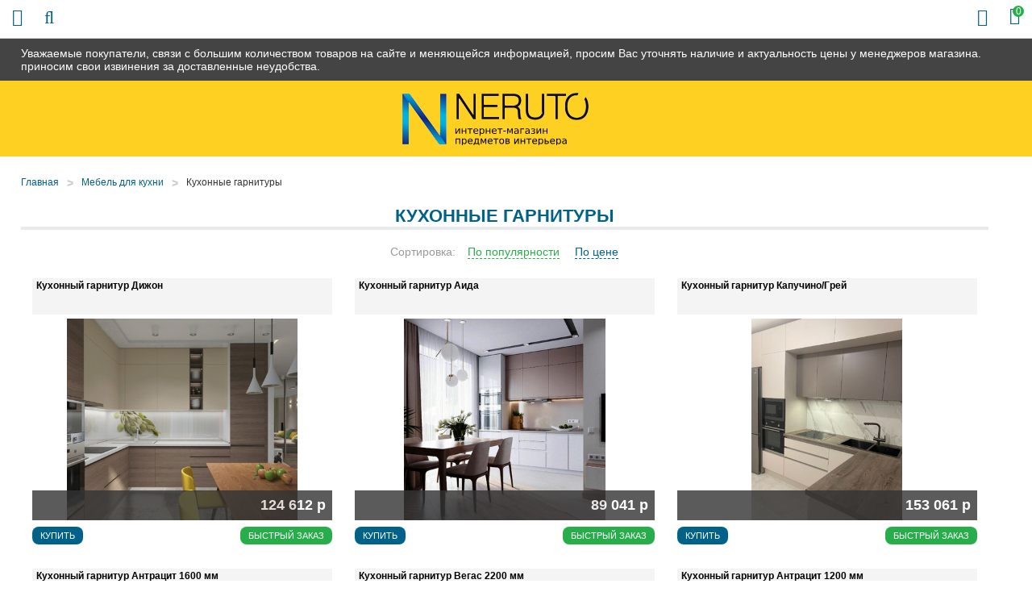

--- FILE ---
content_type: text/html; charset=UTF-8
request_url: https://59-mebel.ru/shop/kuhonnye-garnitury
body_size: 11075
content:
<!DOCTYPE html>

<html prefix="og: http://ogp.me/ns#">
<head>
		<base href="https://59-mebel.ru/"/>
	<title>Кухонные гарнитуры - купить недорого в Перми в 59-mebel.ru</title>
	
	
	<meta http-equiv="Content-Type" content="text/html; charset=UTF-8" />
	<meta name="description" content="Кухонные гарнитуры - купить в Перми в мебельном интернет-магазине 59-mebel.ru! Низкие цены, широкий ассортимент, скидки и акции. Быстрая доставка по всей России!" />
	<meta name="keywords"    content="Кухонные гарнитуры" />
	<meta name="viewport" content="width=device-width,initial-scale=1.0,user-scalable=no">
	
	
	<link rel="canonical" href="https://59-mebel.ru/shop/kuhonnye-garnitury"/>	
	
		<meta property="og:site_name" content="59-Mebel.ru"/>
		<meta property="og:locale" content="ru_RU"/>
		<meta property="og:url" content="https://59-mebel.ru/shop/kuhonnye-garnitury"/>
            <meta property="og:type" content="website"/>
        <meta property="og:title" content="Кухонные гарнитуры - купить недорого в Перми в 59-mebel.ru"/>
		<meta property="og:image" content="https://59-mebel.ru/design/default/images/logo.png" />
        <meta property="og:description" content="Кухонные гарнитуры - купить в Перми в мебельном интернет-магазине 59-mebel.ru! Низкие цены, широкий ассортимент, скидки и акции. Быстрая доставка по всей России!"/>
    	
	
	<link href="design/default/css/fontawesome.css?ver4" rel="stylesheet" type="text/css" media="screen"/>
	<link href="design/default/css/style.css?ver9" rel="stylesheet" type="text/css" media="screen"/>
	<link href="design/default/css/filter.css?ver4" rel="stylesheet" type="text/css" media="screen"/>
	<link href="design/default/css/mobile.css?ver8" rel="stylesheet" type="text/css" media="screen"/>
	<link href="design/default/images/favicon.ico" rel="icon"          type="image/x-icon"/>
	<link href="design/default/images/favicon.ico" rel="shortcut icon" type="image/x-icon"/>
	<link rel="stylesheet" href="js/fancybox/jquery.fancybox.css?ver2" type="text/css" media="screen" />
	<link   href="js/baloon/css/baloon.css?ver1" rel="stylesheet" type="text/css" />
</head>
<body>
	<div class="wrapper">
		<div class="header__sticky">
			<div class="container">
				Уважаемые покупатели, связи с большим количеством товаров на сайте и меняющейся информацией, просим Вас уточнять наличие и актуальность цены у менеджеров магазина. приносим свои извинения за доставленные неудобства.
			</div>
		</div>
		<div class="wrapper__content">
			<header class="header">
	<div class="container">
		<figure class="header__logo">
			<a href="/">
				<img src="design/default/images/logo.png" title="59-Mebel.ru" alt="59-Mebel.ru"/>
			</a>
		</figure>
		<div class="header__slogan mobile-none">
			<img src="design/default/images/template/slogan.png" />
		</div>
		<div class="header__phone-block mobile-none">
			<span class="header__phone-notice">Заказ по телефонам:</span>
			<a class="header__phone-number" href="tel:+7 (922) 329-57-31">+7 (922) 329-57-31</a>
			<a class="header__phone-number" href="tel:"></a>
		</div>
		<div class="header__rightBlock">
			<div class="header__city mobile-none">Выберите Ваш город: <span class="js-city">Пермь</span></div>
			<div class="minicart" id="cart_informer">
					<div class="minicart__item">
		<i class="fa fa-shopping-bag"></i>
		<span class="minicart__item-elem mobile-none">Корзина</span>
		<div class="minicart__item-count">
			<span class="mobile-none">У Вас </span>0<span class="mobile-none"> товаров</span>
		</div>
	</div>

			</div>
		</div>
	</div>
</header>

<div class="headerMid">
	<div class="container">
		<div class="headerMid__icon-menu desctop-none js-open-menu"><i class="fa fa-info"></i></div>
		<div class="headerMid__icon-catalog desctop-none js-open-catalog"><i class="fa fa-bars"></i></div>
		<div class="headerMid__icon-search desctop-none js-open-search"><i class="fa fa-search"></i></div>
		<div id="search" class="search">
			<form action="products" class="search__form">
				<input class="search__input js-autocomlete" type="text" name="keyword" value="" placeholder="Что вы ищете?"/>
				<input class="search__button" value="Поиск" type="submit" />
			</form>
		</div>
		<div class="headerMid__recall js-callback mobile-none">Заказать звонок</div>
		<div class="headerMid__payments mobile-none">
			<div class="headerMid__payments-text">Способы оплаты:</div>
			<img src="design/default/images/template/c1.jpg" />
			<img src="design/default/images/template/c2.jpg" />
			<img src="design/default/images/template/c3.jpg" />
			<img src="design/default/images/template/mir-s.jpg" />
			<img src="design/default/images/template/c4.jpg" />
			<img src="design/default/images/template/c8.jpg" />
		</div>
		<div class="headerMid__email mobile-none">
			<img src="design/default/images/template/email-32-64.jpg" />
			<a href ="mailto:info@59-mebel.ru" class="headerMid__email-text">info@59-mebel.ru</a>
		</div>
	</div>
</div>

<div class="headerBot">
	<div class="container">
		<div class="nav__wrapper js-menu js-close-menu">
		<nav class="nav">
			<div class="nav__close desctop-none js-close-menu">Х</div>
																									<a class="nav__item " data-page="49" href="company">О нас</a>
																											<a class="nav__item " data-page="51" href="in-orders">Как заказать</a>
																											<a class="nav__item " data-page="3" href="delivery">Доставка и Оплата</a>
																											<a class="nav__item " data-page="2" href="change">Обмен и возврат</a>
																																																																																											<a class="nav__item " data-page="53" href="garanty">Гарантии</a>
																											<a class="nav__item " data-page="55" href="reviews">Отзывы</a>
																											<a class="nav__item " data-page="56" href="mats-colors">Материалы</a>
																											<a class="nav__item " data-page="6" href="contacts">Контакты</a>
																																																																																																																																																																																																																																																																																																																																															<div class="header__phone-block desctop-none">
				<div class="header__city">Выберите Ваш город: <span class="js-city">Пермь</span></div>
				<span class="header__phone-notice">Заказ по телефонам:</span>
				<a class="header__phone-number" href="tel:+7 (922) 329-57-31">+7 (922) 329-57-31</a>
				<a class="header__phone-number" href="tel:"></a>
				<div class="headerMid__recall js-callback desctop-none">Заказать звонок</div>
			</div>
			<div class="headerMid__email desctop-none">
				<a href ="mailto:info@59-mebel.ru" class="headerMid__email-text">info@59-mebel.ru</a>
			</div>
		</nav>
		</div>
	</div>
</div>

			<div class="main">
				

<div class="container">
	<!-- Хлебные крошки /-->
	<div class="path">
		<a class="path__item" href="/">Главная</a>
								<div class="path__item-arrow">></div><a class="path__item" href="shop/kuhni">Мебель для кухни</a>
						<div class="path__item-arrow">></div><a class="path__item" href="shop/kuhonnye-garnitury">Кухонные гарнитуры</a>
			  
							</div>
	<div class="container-left">
		<div class="catalog__head mobile-none">Каталог</div>
<div class="catalog__wrapper js-catalog js-close-catalog">
	<div class="catalog__menu">
		<div class="catalog__close desctop-none js-close-catalog">Х</div>
														<div class="catalog__menu-item">
					<a class="catalog__menu-elem " href="shop/kuhni" data-category="9">
													Кухни
											</a>
											<div class="catalog__menu-sub">
																								<a class="catalog__menu-sub-a " href="shop/kuhni-na-zakaz" data-category="49">Кухни на заказ</a>
																																<a class="catalog__menu-sub-a catalog__menu-sub-a_selected js-selected-menu" href="shop/kuhonnye-garnitury" data-category="151">Кухонные гарнитуры</a>
																																<a class="catalog__menu-sub-a " href="shop/modulnye-kuhni" data-category="26">Модульные кухни</a>
																																<a class="catalog__menu-sub-a " href="shop/kuhni-nedorogo-ekonom-klassa" data-category="27">Кухни эконом класса</a>
																																															<a class="catalog__menu-sub-a " href="shop/kuhonnye-ugolki" data-category="56">Кухонные уголки</a>
																																<a class="catalog__menu-sub-a " href="shop/obed-group" data-category="72">Обеденные группы</a>
																																<a class="catalog__menu-sub-a " href="shop/kuhonnye-divany" data-category="94">Кухонные диваны</a>
																																<a class="catalog__menu-sub-a " href="shop/sink" data-category="28">Мойки, посудосушители, лотки</a>
																																<a class="catalog__menu-sub-a " href="shop/mixers" data-category="29">Смесители</a>
																																															<a class="catalog__menu-sub-a " href="shop/kuhonnie-fartuki" data-category="115">Кухонные фартуки</a>
																					</div>
										<div class="catalog__menu-icon js-catalog-show">+</div>				</div>
												<div class="catalog__menu-item">
					<a class="catalog__menu-elem " href="shop/tables" data-category="10">
													Столы
											</a>
											<div class="catalog__menu-sub">
																								<a class="catalog__menu-sub-a " href="shop/steklyannye-stoly" data-category="22">Столы стеклянные</a>
																																<a class="catalog__menu-sub-a " href="shop/derevyannye-stoly" data-category="23">Деревянные столы</a>
																																<a class="catalog__menu-sub-a " href="shop/j-tables" data-category="33">Журнальные столики</a>
																																<a class="catalog__menu-sub-a " href="shop/laminated-tables" data-category="55">Ламинированные столы</a>
																																<a class="catalog__menu-sub-a " href="shop/transform-tables" data-category="34">Столы-трансформеры</a>
																																<a class="catalog__menu-sub-a " href="shop/stoly-s-kamnem" data-category="69">Столы с камнем</a>
																																<a class="catalog__menu-sub-a " href="shop/stoly-s-keramikoj" data-category="119">Столы с керамикой</a>
																																<a class="catalog__menu-sub-a " href="shop/stol-tumby" data-category="109">Столы-тумбы</a>
																																<a class="catalog__menu-sub-a " href="shop/stoly-barnye" data-category="110">Столы барные</a>
																					</div>
										<div class="catalog__menu-icon js-catalog-show">+</div>				</div>
												<div class="catalog__menu-item">
					<a class="catalog__menu-elem " href="shop/chairs" data-category="11">
													Стулья
											</a>
											<div class="catalog__menu-sub">
																								<a class="catalog__menu-sub-a " href="shop/metal-chairs" data-category="30">Металлические стулья</a>
																																<a class="catalog__menu-sub-a " href="shop/wood-chairs" data-category="31">Деревянные стулья</a>
																																<a class="catalog__menu-sub-a " href="shop/barnye-stulya" data-category="32">Недорогие барные стулья</a>
																																<a class="catalog__menu-sub-a " href="shop/taburet" data-category="93">Табуреты</a>
																					</div>
										<div class="catalog__menu-icon js-catalog-show">+</div>				</div>
												<div class="catalog__menu-item">
					<a class="catalog__menu-elem " href="shop/bedrooms" data-category="15">
													Спальни
											</a>
											<div class="catalog__menu-sub">
																								<a class="catalog__menu-sub-a " href="shop/dvuspalnye-krovati" data-category="63">Двуспальные кровати</a>
																																<a class="catalog__menu-sub-a " href="shop/spalnie-garnituri" data-category="64">Спальные гарнитуры</a>
																																<a class="catalog__menu-sub-a " href="shop/stk" data-category="65">Комоды и шкафы для спальни</a>
																																<a class="catalog__menu-sub-a " href="shop/tumby-prikrovatnye" data-category="141">Тумбы прикроватные</a>
																																<a class="catalog__menu-sub-a " href="shop/zerkala-dlya-spalni" data-category="142">Зеркала для спальни</a>
																					</div>
										<div class="catalog__menu-icon js-catalog-show">+</div>				</div>
												<div class="catalog__menu-item">
					<a class="catalog__menu-elem " href="shop/children" data-category="16">
													Детские
											</a>
											<div class="catalog__menu-sub">
																								<a class="catalog__menu-sub-a " href="shop/detskie-komnaty" data-category="74">Детские комнаты</a>
																																<a class="catalog__menu-sub-a " href="shop/children-bed" data-category="75">Детские кровати</a>
																																															<a class="catalog__menu-sub-a " href="shop/d-sks" data-category="88">Шкафы и комоды для детской</a>
																																<a class="catalog__menu-sub-a " href="shop/detskiekresla" data-category="96">Детские кресла</a>
																																<a class="catalog__menu-sub-a " href="shop/detskie-stoly" data-category="144">Детские столы</a>
																					</div>
										<div class="catalog__menu-icon js-catalog-show">+</div>				</div>
												<div class="catalog__menu-item">
					<a class="catalog__menu-elem " href="shop/gostinye" data-category="14">
													Гостиные
											</a>
											<div class="catalog__menu-sub">
																								<a class="catalog__menu-sub-a " href="shop/stenki" data-category="97">Модульные стенки</a>
																																<a class="catalog__menu-sub-a " href="shop/book-cases" data-category="99">Шкафы</a>
																																<a class="catalog__menu-sub-a " href="shop/polki-dlya-knig" data-category="143">Полки для книг</a>
																					</div>
										<div class="catalog__menu-icon js-catalog-show">+</div>				</div>
												<div class="catalog__menu-item">
					<a class="catalog__menu-elem " href="shop/prikhozhie" data-category="17">
													Прихожие
											</a>
											<div class="catalog__menu-sub">
																								<a class="catalog__menu-sub-a " href="shop/shkafy" data-category="135">Шкафы в прихожую</a>
																																<a class="catalog__menu-sub-a " href="shop/modulnye-prihozhie" data-category="134">Модульные прихожие</a>
																																<a class="catalog__menu-sub-a " href="shop/veshalki" data-category="136">Вешалки</a>
																																<a class="catalog__menu-sub-a " href="shop/tumbochki-i-obuvnitsy" data-category="137">Тумбочки и обувницы</a>
																																<a class="catalog__menu-sub-a " href="shop/zerkala" data-category="138">Зеркала</a>
																																<a class="catalog__menu-sub-a " href="shop/polki" data-category="139">Полки</a>
																																<a class="catalog__menu-sub-a " href="shop/banketki-i-pufy" data-category="140">Банкетки и пуфы</a>
																					</div>
										<div class="catalog__menu-icon js-catalog-show">+</div>				</div>
												<div class="catalog__menu-item">
					<a class="catalog__menu-elem " href="shop/mm" data-category="104">
													Мягкая мебель
											</a>
											<div class="catalog__menu-sub">
																								<a class="catalog__menu-sub-a " href="shop/sofas" data-category="66">Диваны</a>
																																<a class="catalog__menu-sub-a " href="shop/armchairs" data-category="100">Кресла</a>
																																<a class="catalog__menu-sub-a " href="shop/armchairs-bed" data-category="101">Кресла-кровати</a>
																																<a class="catalog__menu-sub-a " href="shop/uglovye-divany" data-category="105">Угловые диваны</a>
																																<a class="catalog__menu-sub-a " href="shop/det-divan" data-category="106">Детские диваны</a>
																																<a class="catalog__menu-sub-a " href="shop/puf" data-category="102">Пуфики</a>
																																<a class="catalog__menu-sub-a " href="shop/kush" data-category="103">Кушетки</a>
																					</div>
										<div class="catalog__menu-icon js-catalog-show">+</div>				</div>
												<div class="catalog__menu-item">
					<a class="catalog__menu-elem " href="shop/bath" data-category="12">
													Мебель для ванной
											</a>
											<div class="catalog__menu-sub">
																								<a class="catalog__menu-sub-a " href="shop/pedestals" data-category="35">Тумбы под раковину</a>
																																<a class="catalog__menu-sub-a " href="shop/cabinets" data-category="36">Шкафы и комоды</a>
																																<a class="catalog__menu-sub-a " href="shop/washbasins" data-category="37">Раковины</a>
																																<a class="catalog__menu-sub-a " href="shop/mirrors" data-category="38">Шкафы-зеркала</a>
																																<a class="catalog__menu-sub-a " href="shop/bath-carpets" data-category="61">Коврики</a>
																					</div>
										<div class="catalog__menu-icon js-catalog-show">+</div>				</div>
																	<div class="catalog__menu-item">
					<a class="catalog__menu-elem " href="shop/curtains" data-category="51">
													Шторы
											</a>
											<div class="catalog__menu-sub">
																								<a class="catalog__menu-sub-a " href="shop/fabric-blinds" data-category="42">Тканевые шторы</a>
																					</div>
										<div class="catalog__menu-icon js-catalog-show">+</div>				</div>
																	<div class="catalog__menu-item">
					<a class="catalog__menu-elem " href="shop/tumby-pod-tv" data-category="60">
													Тумбы под телевизор
											</a>
														</div>
												<div class="catalog__menu-item">
					<a class="catalog__menu-elem " href="shop/matras" data-category="59">
													Матрасы
											</a>
											<div class="catalog__menu-sub">
																																							<a class="catalog__menu-sub-a " href="shop/matrasy-sonya" data-category="78">Матрасы Соня</a>
																																<a class="catalog__menu-sub-a " href="shop/matras-ormatek" data-category="79">Матрасы Орматек</a>
																																<a class="catalog__menu-sub-a " href="shop/namatras" data-category="92">Наматрасники</a>
																																<a class="catalog__menu-sub-a " href="shop/matras-pozitiv" data-category="117">Матрасы Позитив</a>
																																<a class="catalog__menu-sub-a " href="shop/matrasruson" data-category="123">Матрасы РуСон</a>
																					</div>
										<div class="catalog__menu-icon js-catalog-show">+</div>				</div>
												<div class="catalog__menu-item">
					<a class="catalog__menu-elem " href="shop/kresla" data-category="145">
													Кресла
											</a>
											<div class="catalog__menu-sub">
																								<a class="catalog__menu-sub-a " href="shop/puff" data-category="67">Кресла-мешки</a>
																																<a class="catalog__menu-sub-a " href="shop/kresla-kachalki" data-category="108">Кресла-качалки</a>
																																<a class="catalog__menu-sub-a " href="shop/kresla-dlya-otdyha" data-category="146">Кресла для отдыха</a>
																					</div>
										<div class="catalog__menu-icon js-catalog-show">+</div>				</div>
												<div class="catalog__menu-item">
					<a class="catalog__menu-elem " href="shop/shkolnaya-mebel" data-category="111">
													Школьная мебель
											</a>
														</div>
												<div class="catalog__menu-item">
					<a class="catalog__menu-elem " href="shop/shkaf" data-category="47">
													Шкафы
											</a>
											<div class="catalog__menu-sub">
																								<a class="catalog__menu-sub-a " href="shop/coupe" data-category="57">Шкафы-купе</a>
																																<a class="catalog__menu-sub-a " href="shop/shkaf2" data-category="58">Угловые шкафы</a>
																					</div>
										<div class="catalog__menu-icon js-catalog-show">+</div>				</div>
												<div class="catalog__menu-item">
					<a class="catalog__menu-elem " href="shop/mebel-dlja-detskih-sadov" data-category="112">
													Мебель для детских садов
											</a>
														</div>
												<div class="catalog__menu-item">
					<a class="catalog__menu-elem " href="shop/dizajnerskie-kovry" data-category="127">
													Дизайнерские ковры
											</a>
														</div>
												<div class="catalog__menu-item">
					<a class="catalog__menu-elem " href="shop/office" data-category="18">
													Офисная мебель
											</a>
											<div class="catalog__menu-sub">
																								<a class="catalog__menu-sub-a " href="shop/office-armchairs" data-category="43">Кресла для персонала</a>
																																<a class="catalog__menu-sub-a " href="shop/kresla-for-boss" data-category="73">Кресла для руководителей</a>
																																<a class="catalog__menu-sub-a " href="shop/office-chairs" data-category="44">Офисные стулья</a>
																																<a class="catalog__menu-sub-a " href="shop/comp-table" data-category="70">Компьютерные столы</a>
																																<a class="catalog__menu-sub-a " href="shop/stoly-pismennye" data-category="121">Письменные столы</a>
																																<a class="catalog__menu-sub-a " href="shop/maygkaya-mebel" data-category="91">Мягкая мебель для офиса</a>
																					</div>
										<div class="catalog__menu-icon js-catalog-show">+</div>				</div>
												<div class="catalog__menu-item">
					<a class="catalog__menu-elem " href="shop/elementy-dizajna" data-category="150">
													Элементы дизайна
											</a>
														</div>
												<div class="catalog__menu-item">
					<a class="catalog__menu-elem " href="shop/komod" data-category="107">
													Комоды
											</a>
														</div>
												<div class="catalog__menu-item">
					<a class="catalog__menu-elem " href="shop/plet-mebel" data-category="62">
													Плетеная мебель
											</a>
														</div>
												<div class="catalog__menu-item">
					<a class="catalog__menu-elem " href="shop/kofeenyieu" data-category="95">
													Кофейные уголки
											</a>
														</div>
																	<div class="catalog__menu-item">
					<a class="catalog__menu-elem " href="shop/sadovye-kacheli" data-category="113">
													Садовые качели
											</a>
														</div>
																</div>
</div>

	<div class="mobile-none" id="filter">
		<form method="get" action="https://59-mebel.ru/shop/kuhonnye-garnitury">
	<div class="left-block">
		<div class="price_filter">
			<div class="left__head">Цена</div>
			<div class="price_slider">
				<div class="input_price">
					<input type="text" class="keypress" id="min_price" placeholder="от" data-min-price="9041" name="min_price" value="" autocomplete="off">
					<input type="text" class="keypress" id="max_price" placeholder="до" data-max-price="226926" name="max_price" value="" autocomplete="off">
				</div>
				<div id="slider_price" class="ui-slider ui-slider-horizontal ui-widget ui-widget-content" data-slider-min-range="7561" data-slider-max-range="226926">
				
					<div class="ui-slider-range ui-widget-header ui-widget-header-bar"></div>
					<div class="ui-slider-range ui-widget-header ui-widget-header-left ui-widget-header-hidden"></div>
					<div class="ui-slider-range ui-widget-header ui-widget-header-right ui-widget-header-hidden"></div>
				
				
					<div class="ui-slider-range ui-widget-header"></div>
					<a class="ui-slider-handle ui-state-default ui-state-left" href="#"></a>
					<a class="ui-slider-handle ui-state-default ui-state-right" href="#"></a>
				</div>
			</div>
		</div>
	</div>
	<div class="left-block">
					<div class="left__head">Материал фасадов</div>
		<ul>
						<li>
				<input id="option_10_0" type="checkbox" name="10[]" value="ldsp">
				<label class="modify-checkbox" for="option_10_0"><span>ЛДСП</span></label>
			</li>
						<li>
				<input id="option_10_1" type="checkbox" name="10[]" value="mdf">
				<label class="modify-checkbox" for="option_10_1"><span>МДФ</span></label>
			</li>
						<li>
				<input id="option_10_2" type="checkbox" name="10[]" value="mdf-plenka">
				<label class="modify-checkbox" for="option_10_2"><span>МДФ+пленка</span></label>
			</li>
					</ul>
				<div class="left__head">Материал каркаса</div>
		<ul>
						<li>
				<input id="option_11_0" type="checkbox" name="11[]" value="ldsp">
				<label class="modify-checkbox" for="option_11_0"><span>ЛДСП</span></label>
			</li>
					</ul>
				<div class="left__head">Цвет</div>
		<ul>
						<li>
				<input id="option_12_0" type="checkbox" name="12[]" value="bejevyy">
				<label class="modify-checkbox" for="option_12_0"><span>Бежевый</span></label>
			</li>
						<li>
				<input id="option_12_1" type="checkbox" name="12[]" value="belyy">
				<label class="modify-checkbox" for="option_12_1"><span>Белый</span></label>
			</li>
						<li>
				<input id="option_12_2" type="checkbox" name="12[]" value="goluboy">
				<label class="modify-checkbox" for="option_12_2"><span>Голубой</span></label>
			</li>
						<li>
				<input id="option_12_3" type="checkbox" name="12[]" value="jeltyy">
				<label class="modify-checkbox" for="option_12_3"><span>Желтый</span></label>
			</li>
						<li>
				<input id="option_12_4" type="checkbox" name="12[]" value="zelenyy">
				<label class="modify-checkbox" for="option_12_4"><span>Зеленый</span></label>
			</li>
						<li>
				<input id="option_12_5" type="checkbox" name="12[]" value="korichnevyy">
				<label class="modify-checkbox" for="option_12_5"><span>Коричневый</span></label>
			</li>
						<li>
				<input id="option_12_6" type="checkbox" name="12[]" value="krasnyy">
				<label class="modify-checkbox" for="option_12_6"><span>Красный</span></label>
			</li>
						<li>
				<input id="option_12_7" type="checkbox" name="12[]" value="na-vybor">
				<label class="modify-checkbox" for="option_12_7"><span>На выбор</span></label>
			</li>
						<li>
				<input id="option_12_8" type="checkbox" name="12[]" value="oranjevyy">
				<label class="modify-checkbox" for="option_12_8"><span>Оранжевый</span></label>
			</li>
						<li>
				<input id="option_12_9" type="checkbox" name="12[]" value="pod-derevo">
				<label class="modify-checkbox" for="option_12_9"><span>Под дерево</span></label>
			</li>
						<li>
				<input id="option_12_10" type="checkbox" name="12[]" value="rozovyy">
				<label class="modify-checkbox" for="option_12_10"><span>Розовый</span></label>
			</li>
						<li>
				<input id="option_12_11" type="checkbox" name="12[]" value="seryy">
				<label class="modify-checkbox" for="option_12_11"><span>Серый</span></label>
			</li>
						<li>
				<input id="option_12_12" type="checkbox" name="12[]" value="siniy">
				<label class="modify-checkbox" for="option_12_12"><span>Синий</span></label>
			</li>
						<li>
				<input id="option_12_13" type="checkbox" name="12[]" value="fioletovyy">
				<label class="modify-checkbox" for="option_12_13"><span>Фиолетовый</span></label>
			</li>
						<li>
				<input id="option_12_14" type="checkbox" name="12[]" value="chernyy">
				<label class="modify-checkbox" for="option_12_14"><span>Черный</span></label>
			</li>
					</ul>
				<div class="left__head">Стиль</div>
		<ul>
						<li>
				<input id="option_16_0" type="checkbox" name="16[]" value="dizaynerskie">
				<label class="modify-checkbox" for="option_16_0"><span>Дизайнерские</span></label>
			</li>
						<li>
				<input id="option_16_1" type="checkbox" name="16[]" value="klassika">
				<label class="modify-checkbox" for="option_16_1"><span>Классика</span></label>
			</li>
						<li>
				<input id="option_16_2" type="checkbox" name="16[]" value="loft">
				<label class="modify-checkbox" for="option_16_2"><span>Лофт</span></label>
			</li>
						<li>
				<input id="option_16_3" type="checkbox" name="16[]" value="modern">
				<label class="modify-checkbox" for="option_16_3"><span>Модерн</span></label>
			</li>
						<li>
				<input id="option_16_4" type="checkbox" name="16[]" value="provans">
				<label class="modify-checkbox" for="option_16_4"><span>Прованс</span></label>
			</li>
						<li>
				<input id="option_16_5" type="checkbox" name="16[]" value="skandinavskiy">
				<label class="modify-checkbox" for="option_16_5"><span>Скандинавский</span></label>
			</li>
						<li>
				<input id="option_16_6" type="checkbox" name="16[]" value="sovremennyy">
				<label class="modify-checkbox" for="option_16_6"><span>Современный</span></label>
			</li>
					</ul>
				<div class="left__head">Материал столешницы</div>
		<ul>
						<li>
				<input id="option_17_0" type="checkbox" name="17[]" value="kamen">
				<label class="modify-checkbox" for="option_17_0"><span>Камень</span></label>
			</li>
						<li>
				<input id="option_17_1" type="checkbox" name="17[]" value="postforming">
				<label class="modify-checkbox" for="option_17_1"><span>Постформинг</span></label>
			</li>
					</ul>
				<div class="left__head">Тип кухни</div>
		<ul>
						<li>
				<input id="option_19_0" type="checkbox" name="19[]" value="modulnaya">
				<label class="modify-checkbox" for="option_19_0"><span>Модульная</span></label>
			</li>
						<li>
				<input id="option_19_1" type="checkbox" name="19[]" value="pryamaya">
				<label class="modify-checkbox" for="option_19_1"><span>Прямая</span></label>
			</li>
						<li>
				<input id="option_19_2" type="checkbox" name="19[]" value="uglovaya">
				<label class="modify-checkbox" for="option_19_2"><span>Угловая</span></label>
			</li>
					</ul>
				<div class="left__head">Тип угла</div>
		<ul>
						<li>
				<input id="option_23_0" type="checkbox" name="23[]" value="pryamoy">
				<label class="modify-checkbox" for="option_23_0"><span>Прямой</span></label>
			</li>
						<li>
				<input id="option_23_1" type="checkbox" name="23[]" value="uglovoy">
				<label class="modify-checkbox" for="option_23_1"><span>Угловой</span></label>
			</li>
					</ul>
				<div class="left__head">Наличие рисунка</div>
		<ul>
						<li>
				<input id="option_30_0" type="checkbox" name="30[]" value="est">
				<label class="modify-checkbox" for="option_30_0"><span>Есть</span></label>
			</li>
						<li>
				<input id="option_30_1" type="checkbox" name="30[]" value="net">
				<label class="modify-checkbox" for="option_30_1"><span>Нет</span></label>
			</li>
					</ul>
				<div class="left__head">Комната использования</div>
		<ul>
						<li>
				<input id="option_32_0" type="checkbox" name="32[]" value="kuhnya">
				<label class="modify-checkbox" for="option_32_0"><span>Кухня</span></label>
			</li>
						<li>
				<input id="option_32_1" type="checkbox" name="32[]" value="spalnya">
				<label class="modify-checkbox" for="option_32_1"><span>Спальня</span></label>
			</li>
					</ul>
				<div class="left__head">Возможность угловой комплектации</div>
		<ul>
						<li>
				<input id="option_33_0" type="checkbox" name="33[]" value="est">
				<label class="modify-checkbox" for="option_33_0"><span>Есть</span></label>
			</li>
						<li>
				<input id="option_33_1" type="checkbox" name="33[]" value="net">
				<label class="modify-checkbox" for="option_33_1"><span>Нет</span></label>
			</li>
					</ul>
				<div class="left__head">Материал ножек</div>
		<ul>
						<li>
				<input id="option_38_0" type="checkbox" name="38[]" value="plastik">
				<label class="modify-checkbox" for="option_38_0"><span>Пластик</span></label>
			</li>
					</ul>
				<span class="count_products_search"></span>
	</div>
</form>
	</div>


	</div>
	<div class="container-right">
		
					<h1>Кухонные гарнитуры </h1>
					
					<div class="products__content">				
				
			</div>
				<div class="sort">
			<div class="sort__filter">
				<div class="sort__text">Сортировка:</div>
				<a href="/shop/kuhonnye-garnitury?sort=position" class="sort__elem sort__elem_active">По&nbsp;популярности</a>
				<a href="/shop/kuhonnye-garnitury?sort=price" class="sort__elem  js-sort-elem">По&nbsp;цене</a>
			</div>
		</div>
			
			<div class="tiny-products clearfix">	
					
				<div class="product product_4x product_big js-product">
					<a class="product__name" data-product="11733" href="products/kuhonnyj-garnitur-dizhon">
						Кухонный гарнитур Дижон
					</a>
										<div class="product__image product__image_big image">
						<a href="products/kuhonnyj-garnitur-dizhon">
							<img src="https://59-mebel.ru/files/products/2fab16.450x375.jpg?0c27dd959a02f50ae6cec11ecd090c1e" alt="Кухонный гарнитур Дижон"/>
						</a>
						<div class="product__icons">
																				</div>
						<div class="product__price-block">
							<div class="product__price">124 612 р</div>
													</div>
					</div>
										<form class="variants" action="/cart">
						<div style="display:none;">
							<input id="variants_19282" name="variant" value="19282" type="radio" class="variant_radiobutton" checked style="display:none;" />
						</div>
						<div style="display:none;">
													</div>
						<input type="submit" class="product__button" value="Купить" data-result-text="Добавлено"/>
						<div class="product__fastorder js-fast-order-products">Быстрый заказ</div>
					</form>
				</div>
					
				<div class="product product_4x product_big js-product">
					<a class="product__name" data-product="11732" href="products/kuhonnyj-garnitur-aida">
						Кухонный гарнитур Аида
					</a>
										<div class="product__image product__image_big image">
						<a href="products/kuhonnyj-garnitur-aida">
							<img src="https://59-mebel.ru/files/products/s1200.450x375.jpg?1a87823ae88dcee2d0d759caa3d2aa78" alt="Кухонный гарнитур Аида"/>
						</a>
						<div class="product__icons">
																				</div>
						<div class="product__price-block">
							<div class="product__price">89 041 р</div>
													</div>
					</div>
										<form class="variants" action="/cart">
						<div style="display:none;">
							<input id="variants_19281" name="variant" value="19281" type="radio" class="variant_radiobutton" checked style="display:none;" />
						</div>
						<div style="display:none;">
													</div>
						<input type="submit" class="product__button" value="Купить" data-result-text="Добавлено"/>
						<div class="product__fastorder js-fast-order-products">Быстрый заказ</div>
					</form>
				</div>
					
				<div class="product product_4x product_big js-product">
					<a class="product__name" data-product="12174" href="products/kuhonnyj-garnitur-kapuchinogrej">
						Кухонный гарнитур Капучино/Грей
					</a>
										<div class="product__image product__image_big image">
						<a href="products/kuhonnyj-garnitur-kapuchinogrej">
							<img src="https://59-mebel.ru/files/products/whatsapp-image-2022-01-27-at-20.07.42.450x375.jpeg?fe68915e9ed0b0cc1e8faa593c4ca90b" alt="Кухонный гарнитур Капучино/Грей"/>
						</a>
						<div class="product__icons">
																				</div>
						<div class="product__price-block">
							<div class="product__price">153 061 р</div>
													</div>
					</div>
										<form class="variants" action="/cart">
						<div style="display:none;">
							<input id="variants_19725" name="variant" value="19725" type="radio" class="variant_radiobutton" checked style="display:none;" />
						</div>
						<div style="display:none;">
													</div>
						<input type="submit" class="product__button" value="Купить" data-result-text="Добавлено"/>
						<div class="product__fastorder js-fast-order-products">Быстрый заказ</div>
					</form>
				</div>
					
				<div class="product product_4x product_big js-product">
					<a class="product__name" data-product="12147" href="products/kuhonnyj-garnitur-antratsit-1600-mm">
						Кухонный гарнитур Антрацит 1600 мм
					</a>
										<div class="product__image product__image_big image">
						<a href="products/kuhonnyj-garnitur-antratsit-1600-mm">
							<img src="https://59-mebel.ru/files/products/antratsit-1600.450x375.jpg?e4d221dc3b73331c3dfb8fa0a0c59bfc" alt="Кухонный гарнитур Антрацит 1600 мм"/>
						</a>
						<div class="product__icons">
																				</div>
						<div class="product__price-block">
							<div class="product__price">24 245 р</div>
													</div>
					</div>
										<form class="variants" action="/cart">
						<div style="display:none;">
							<input id="variants_19698" name="variant" value="19698" type="radio" class="variant_radiobutton" checked style="display:none;" />
						</div>
						<div style="display:none;">
													</div>
						<input type="submit" class="product__button" value="Купить" data-result-text="Добавлено"/>
						<div class="product__fastorder js-fast-order-products">Быстрый заказ</div>
					</form>
				</div>
					
				<div class="product product_4x product_big js-product">
					<a class="product__name" data-product="12134" href="products/kuhonnyj-garnitur-vegas-2200-mm">
						Кухонный гарнитур Вегас 2200 мм
					</a>
										<div class="product__image product__image_big image">
						<a href="products/kuhonnyj-garnitur-vegas-2200-mm">
							<img src="https://59-mebel.ru/files/products/vegas-2200.450x375.png?d4983bf8d563cf117d88f4e4a33606bc" alt="Кухонный гарнитур Вегас 2200 мм"/>
						</a>
						<div class="product__icons">
																						<div class="product__icon product__icon_sale">-26%</div>
													</div>
						<div class="product__price-block">
							<div class="product__price">40 806 р</div>
							<div class="product__compare-price">55 867 р</div>						</div>
					</div>
										<form class="variants" action="/cart">
						<div style="display:none;">
							<input id="variants_19685" name="variant" value="19685" type="radio" class="variant_radiobutton" checked style="display:none;" />
						</div>
						<div style="display:none;">
													</div>
						<input type="submit" class="product__button" value="Купить" data-result-text="Добавлено"/>
						<div class="product__fastorder js-fast-order-products">Быстрый заказ</div>
					</form>
				</div>
					
				<div class="product product_4x product_big js-product">
					<a class="product__name" data-product="12132" href="products/kuhonnyj-garnitur-antratsit-1200-mm">
						Кухонный гарнитур Антрацит 1200 мм
					</a>
										<div class="product__image product__image_big image">
						<a href="products/kuhonnyj-garnitur-antratsit-1200-mm">
							<img src="https://59-mebel.ru/files/products/antratsit-1200.450x375.png?1e023fad446835238290b309624a0ee3" alt="Кухонный гарнитур Антрацит 1200 мм"/>
						</a>
						<div class="product__icons">
																				</div>
						<div class="product__price-block">
							<div class="product__price">20 633 р</div>
													</div>
					</div>
										<form class="variants" action="/cart">
						<div style="display:none;">
							<input id="variants_19683" name="variant" value="19683" type="radio" class="variant_radiobutton" checked style="display:none;" />
						</div>
						<div style="display:none;">
													</div>
						<input type="submit" class="product__button" value="Купить" data-result-text="Добавлено"/>
						<div class="product__fastorder js-fast-order-products">Быстрый заказ</div>
					</form>
				</div>
					
				<div class="product product_4x product_big js-product">
					<a class="product__name" data-product="12131" href="products/kuhonnyj-garnitur-vegas-1000-mm">
						Кухонный гарнитур Вегас 1000 мм
					</a>
										<div class="product__image product__image_big image">
						<a href="products/kuhonnyj-garnitur-vegas-1000-mm">
							<img src="https://59-mebel.ru/files/products/vegas.450x375.jpg?f4cfcabdb9114ff6b629b56bcddf236a" alt="Кухонный гарнитур Вегас 1000 мм"/>
						</a>
						<div class="product__icons">
																						<div class="product__icon product__icon_sale">-23%</div>
													</div>
						<div class="product__price-block">
							<div class="product__price">19 378 р</div>
							<div class="product__compare-price">25 408 р</div>						</div>
					</div>
										<form class="variants" action="/cart">
						<div style="display:none;">
							<input id="variants_19682" name="variant" value="19682" type="radio" class="variant_radiobutton" checked style="display:none;" />
						</div>
						<div style="display:none;">
													</div>
						<input type="submit" class="product__button" value="Купить" data-result-text="Добавлено"/>
						<div class="product__fastorder js-fast-order-products">Быстрый заказ</div>
					</form>
				</div>
					
				<div class="product product_4x product_big js-product">
					<a class="product__name" data-product="12130" href="products/kuhonnyj-garnitur-antratsit-1000-mm">
						Кухонный гарнитур Антрацит 1000 мм
					</a>
										<div class="product__image product__image_big image">
						<a href="products/kuhonnyj-garnitur-antratsit-1000-mm">
							<img src="https://59-mebel.ru/files/products/antrazit.450x375.jpg?df07e8c03caa2230029bda2cd6e497ee" alt="Кухонный гарнитур Антрацит 1000 мм"/>
						</a>
						<div class="product__icons">
																				</div>
						<div class="product__price-block">
							<div class="product__price">20 398 р</div>
													</div>
					</div>
										<form class="variants" action="/cart">
						<div style="display:none;">
							<input id="variants_19681" name="variant" value="19681" type="radio" class="variant_radiobutton" checked style="display:none;" />
						</div>
						<div style="display:none;">
													</div>
						<input type="submit" class="product__button" value="Купить" data-result-text="Добавлено"/>
						<div class="product__fastorder js-fast-order-products">Быстрый заказ</div>
					</form>
				</div>
					
				<div class="product product_4x product_big js-product">
					<a class="product__name" data-product="12129" href="products/kuhonnyj-garnitur-blanzh-1000-mm">
						Кухонный гарнитур Бланж 1000 мм
					</a>
										<div class="product__image product__image_big image">
						<a href="products/kuhonnyj-garnitur-blanzh-1000-mm">
							<img src="https://59-mebel.ru/files/products/blanka-1000.450x375.png?7e3220bdbd1fe9ae2cf314cb13e9f052" alt="Кухонный гарнитур Бланж 1000 мм"/>
						</a>
						<div class="product__icons">
																				</div>
						<div class="product__price-block">
							<div class="product__price">20 173 р</div>
													</div>
					</div>
										<form class="variants" action="/cart">
						<div style="display:none;">
							<input id="variants_19680" name="variant" value="19680" type="radio" class="variant_radiobutton" checked style="display:none;" />
						</div>
						<div style="display:none;">
													</div>
						<input type="submit" class="product__button" value="Купить" data-result-text="Добавлено"/>
						<div class="product__fastorder js-fast-order-products">Быстрый заказ</div>
					</form>
				</div>
					
				<div class="product product_4x product_big js-product">
					<a class="product__name" data-product="12127" href="products/kuhnya-uglovaya-vegas-2400h1600">
						Кухня угловая Вегас 2400х1600
					</a>
										<div class="product__image product__image_big image">
						<a href="products/kuhnya-uglovaya-vegas-2400h1600">
							<img src="https://59-mebel.ru/files/products/vegas-2400h1600.450x375.png?30c307f5f8221d685c4c35e7d77f5414" alt="Кухня угловая Вегас 2400х1600"/>
						</a>
						<div class="product__icons">
																				</div>
						<div class="product__price-block">
							<div class="product__price">60 820 р</div>
													</div>
					</div>
										<form class="variants" action="/cart">
						<div style="display:none;">
							<input id="variants_19678" name="variant" value="19678" type="radio" class="variant_radiobutton" checked style="display:none;" />
						</div>
						<div style="display:none;">
													</div>
						<input type="submit" class="product__button" value="Купить" data-result-text="Добавлено"/>
						<div class="product__fastorder js-fast-order-products">Быстрый заказ</div>
					</form>
				</div>
					
				<div class="product product_4x product_big js-product">
					<a class="product__name" data-product="12126" href="products/kuhnya-uglovaya-zhemchug-2400h1600">
						Кухня угловая Жемчуг 2400х1600
					</a>
										<div class="product__image product__image_big image">
						<a href="products/kuhnya-uglovaya-zhemchug-2400h1600">
							<img src="https://59-mebel.ru/files/products/zhemchug-2400h1600.450x375.png?20630328fb59883689910f945ac166f9" alt="Кухня угловая Жемчуг 2400х1600"/>
						</a>
						<div class="product__icons">
																						<div class="product__icon product__icon_sale">-10%</div>
													</div>
						<div class="product__price-block">
							<div class="product__price">69 020 р</div>
							<div class="product__compare-price">77 449 р</div>						</div>
					</div>
										<form class="variants" action="/cart">
						<div style="display:none;">
							<input id="variants_19677" name="variant" value="19677" type="radio" class="variant_radiobutton" checked style="display:none;" />
						</div>
						<div style="display:none;">
													</div>
						<input type="submit" class="product__button" value="Купить" data-result-text="Добавлено"/>
						<div class="product__fastorder js-fast-order-products">Быстрый заказ</div>
					</form>
				</div>
					
				<div class="product product_4x product_big js-product">
					<a class="product__name" data-product="12122" href="products/kuhnya-zhemchug-2550-mm">
						Кухня Жемчуг 2550 мм
					</a>
										<div class="product__image product__image_big image">
						<a href="products/kuhnya-zhemchug-2550-mm">
							<img src="https://59-mebel.ru/files/products/zhemchug-2550-1.450x375.jpg?64040647dddac9270c825fa9908464ec" alt="Кухня Жемчуг 2550 мм"/>
						</a>
						<div class="product__icons">
																				</div>
						<div class="product__price-block">
							<div class="product__price">45 347 р</div>
													</div>
					</div>
										<form class="variants" action="/cart">
						<div style="display:none;">
							<input id="variants_19673" name="variant" value="19673" type="radio" class="variant_radiobutton" checked style="display:none;" />
						</div>
						<div style="display:none;">
													</div>
						<input type="submit" class="product__button" value="Купить" data-result-text="Добавлено"/>
						<div class="product__fastorder js-fast-order-products">Быстрый заказ</div>
					</form>
				</div>
					
				<div class="product product_4x product_big js-product">
					<a class="product__name" data-product="6794" href="products/kuhnyayulia150701150207">
						Кухонный гарнитур Юлия 2,6 м
					</a>
										<div class="product__image product__image_big image">
						<a href="products/kuhnyayulia150701150207">
							<img src="https://59-mebel.ru/files/products/full_444.450x375.png?b6b09279a8d8b62922b536bf7476d44f" alt="Кухонный гарнитур Юлия 2,6 м"/>
						</a>
						<div class="product__icons">
															<div class="product__icon product__icon_featured">Хит продаж</div>
																				</div>
						<div class="product__price-block">
							<div class="product__price">52 173 р</div>
													</div>
					</div>
										<form class="variants" action="/cart">
						<div style="display:none;">
							<input id="variants_15322" name="variant" value="15322" type="radio" class="variant_radiobutton" checked style="display:none;" />
						</div>
						<div style="display:none;">
													</div>
						<input type="submit" class="product__button" value="Купить" data-result-text="Добавлено"/>
						<div class="product__fastorder js-fast-order-products">Быстрый заказ</div>
					</form>
				</div>
					
				<div class="product product_4x product_big js-product">
					<a class="product__name" data-product="6793" href="products/kuhnyayulia">
						Кухонный гарнитур Юлия 2,8 м
					</a>
										<div class="product__image product__image_big image">
						<a href="products/kuhnyayulia">
							<img src="https://59-mebel.ru/files/products/full_222.450x375.png?7e9b80936602ac56e79d3c7e1ed7ea34" alt="Кухонный гарнитур Юлия 2,8 м"/>
						</a>
						<div class="product__icons">
															<div class="product__icon product__icon_featured">Хит продаж</div>
																				</div>
						<div class="product__price-block">
							<div class="product__price">55 071 р</div>
													</div>
					</div>
										<form class="variants" action="/cart">
						<div style="display:none;">
							<input id="variants_15321" name="variant" value="15321" type="radio" class="variant_radiobutton" checked style="display:none;" />
						</div>
						<div style="display:none;">
													</div>
						<input type="submit" class="product__button" value="Купить" data-result-text="Добавлено"/>
						<div class="product__fastorder js-fast-order-products">Быстрый заказ</div>
					</form>
				</div>
					
				<div class="product product_4x product_big js-product">
					<a class="product__name" data-product="9186" href="products/shardonekufgrafit">
						Кухонный гарнитур Бланж/Графит
					</a>
										<div class="product__image product__image_big image">
						<a href="products/shardonekufgrafit">
							<img src="https://59-mebel.ru/files/products/full_kUynTpOc.450x375.jpg?216bf3c1828963912e6036eb84c99886" alt="Кухонный гарнитур Бланж/Графит"/>
						</a>
						<div class="product__icons">
															<div class="product__icon product__icon_featured">Хит продаж</div>
																				</div>
						<div class="product__price-block">
							<div class="product__price">136 735 р</div>
													</div>
					</div>
										<form class="variants" action="/cart">
						<div style="display:none;">
							<input id="variants_17114" name="variant" value="17114" type="radio" class="variant_radiobutton" checked style="display:none;" />
						</div>
						<div style="display:none;">
													</div>
						<input type="submit" class="product__button" value="Купить" data-result-text="Добавлено"/>
						<div class="product__fastorder js-fast-order-products">Быстрый заказ</div>
					</form>
				</div>
					
				<div class="product product_4x product_big js-product">
					<a class="product__name" data-product="11577" href="products/kuhonnyj-garnitur-montana">
						Кухонный гарнитур Монтана
					</a>
										<div class="product__image product__image_big image">
						<a href="products/kuhonnyj-garnitur-montana">
							<img src="https://59-mebel.ru/files/products/img-20191101-wa0016.450x375.jpg?aef5e16c5aba00606696b92792313eab" alt="Кухонный гарнитур Монтана"/>
						</a>
						<div class="product__icons">
																				</div>
						<div class="product__price-block">
							<div class="product__price">138 898 р</div>
													</div>
					</div>
										<form class="variants" action="/cart">
						<div style="display:none;">
							<input id="variants_19126" name="variant" value="19126" type="radio" class="variant_radiobutton" checked style="display:none;" />
						</div>
						<div style="display:none;">
													</div>
						<input type="submit" class="product__button" value="Купить" data-result-text="Добавлено"/>
						<div class="product__fastorder js-fast-order-products">Быстрый заказ</div>
					</form>
				</div>
					
				<div class="product product_4x product_big js-product">
					<a class="product__name" data-product="10815" href="products/kuhonnyj-garnitur-avelar">
						Кухонный гарнитур Авелар
					</a>
										<div class="product__image product__image_big image">
						<a href="products/kuhonnyj-garnitur-avelar">
							<img src="https://59-mebel.ru/files/products/qip-shot---screen-1005.450x375.png?bf066d7dbb969885e5431fb7132960c3" alt="Кухонный гарнитур Авелар"/>
						</a>
						<div class="product__icons">
																				</div>
						<div class="product__price-block">
							<div class="product__price">153 061 р</div>
													</div>
					</div>
										<form class="variants" action="/cart">
						<div style="display:none;">
							<input id="variants_18292" name="variant" value="18292" type="radio" class="variant_radiobutton" checked style="display:none;" />
						</div>
						<div style="display:none;">
													</div>
						<input type="submit" class="product__button" value="Купить" data-result-text="Добавлено"/>
						<div class="product__fastorder js-fast-order-products">Быстрый заказ</div>
					</form>
				</div>
					
				<div class="product product_4x product_big js-product">
					<a class="product__name" data-product="11396" href="products/kuhonnyj-garnitur-legenda-19-2m">
						Кухонный гарнитур Легенда 19 (2м)
					</a>
										<div class="product__image product__image_big image">
						<a href="products/kuhonnyj-garnitur-legenda-19-2m">
							<img src="https://59-mebel.ru/files/products/7010-nw.450x375.jpg?484d2f5c1c74f592a12659d89b11b398" alt="Кухонный гарнитур Легенда 19 (2м)"/>
						</a>
						<div class="product__icons">
															<div class="product__icon product__icon_featured">Хит продаж</div>
																						<div class="product__icon product__icon_sale">-8%</div>
													</div>
						<div class="product__price-block">
							<div class="product__price">25 694 р</div>
							<div class="product__compare-price">28 061 р</div>						</div>
					</div>
										<form class="variants" action="/cart">
						<div style="display:none;">
							<input id="variants_18945" name="variant" value="18945" type="radio" class="variant_radiobutton" checked style="display:none;" />
						</div>
						<div style="display:none;">
													</div>
						<input type="submit" class="product__button" value="Купить" data-result-text="Добавлено"/>
						<div class="product__fastorder js-fast-order-products">Быстрый заказ</div>
					</form>
				</div>
					
				<div class="product product_4x product_big js-product">
					<a class="product__name" data-product="11238" href="products/kuhnya-legenda-2-2-m">
						Кухонный гарнитур Легенда 2 (2 м)
					</a>
										<div class="product__image product__image_big image">
						<a href="products/kuhnya-legenda-2-2-m">
							<img src="https://59-mebel.ru/files/products/5611d88df8dc738fb70f.450x375.jpg?c5fceee6830dcbad789ca1b7d51523cc" alt="Кухонный гарнитур Легенда 2 (2 м)"/>
						</a>
						<div class="product__icons">
																				</div>
						<div class="product__price-block">
							<div class="product__price">31 398 р</div>
													</div>
					</div>
										<form class="variants" action="/cart">
						<div style="display:none;">
							<input id="variants_18787" name="variant" value="18787" type="radio" class="variant_radiobutton" checked style="display:none;" />
						</div>
						<div style="display:none;">
													</div>
						<input type="submit" class="product__button" value="Купить" data-result-text="Добавлено"/>
						<div class="product__fastorder js-fast-order-products">Быстрый заказ</div>
					</form>
				</div>
					
				<div class="product product_4x product_big js-product">
					<a class="product__name" data-product="11237" href="products/kuhnya-legenda-1-16-m">
						Кухонный гарнитур Легенда 1 (1,6 м)
					</a>
										<div class="product__image product__image_big image">
						<a href="products/kuhnya-legenda-1-16-m">
							<img src="https://59-mebel.ru/files/products/86d788a753b05c6d083.450x375.jpg?c2fb000a9c0c3b9a242fa505349235a3" alt="Кухонный гарнитур Легенда 1 (1,6 м)"/>
						</a>
						<div class="product__icons">
																				</div>
						<div class="product__price-block">
							<div class="product__price">30 602 р</div>
													</div>
					</div>
										<form class="variants" action="/cart">
						<div style="display:none;">
							<input id="variants_18786" name="variant" value="18786" type="radio" class="variant_radiobutton" checked style="display:none;" />
						</div>
						<div style="display:none;">
													</div>
						<input type="submit" class="product__button" value="Купить" data-result-text="Добавлено"/>
						<div class="product__fastorder js-fast-order-products">Быстрый заказ</div>
					</form>
				</div>
					
				<div class="product product_4x product_big js-product">
					<a class="product__name" data-product="10741" href="products/kuhnya-alisa-mini-1">
						Кухонный гарнитур Алиса мини 1
					</a>
										<div class="product__image product__image_big image">
						<a href="products/kuhnya-alisa-mini-1">
							<img src="https://59-mebel.ru/files/products/alisam3.450x375.jpg?6ed3abb7702f681774a3afa823c36e0b" alt="Кухонный гарнитур Алиса мини 1"/>
						</a>
						<div class="product__icons">
																				</div>
						<div class="product__price-block">
							<div class="product__price">17 276 р</div>
													</div>
					</div>
										<form class="variants" action="/cart">
						<div style="display:none;">
							<input id="variants_18200" name="variant" value="18200" type="radio" class="variant_radiobutton" checked style="display:none;" />
						</div>
						<div style="display:none;">
													</div>
						<input type="submit" class="product__button" value="Купить" data-result-text="Добавлено"/>
						<div class="product__fastorder js-fast-order-products">Быстрый заказ</div>
					</form>
				</div>
					
				<div class="product product_4x product_big js-product">
					<a class="product__name" data-product="10622" href="products/kuhonnyj-garnitur-legenda-10-1-m">
						Кухонный гарнитур Легенда 10 (1 м)
					</a>
										<div class="product__image product__image_big image">
						<a href="products/kuhonnyj-garnitur-legenda-10-1-m">
							<img src="https://59-mebel.ru/files/products/f2271bbf9ee2bb1de2e536.450x375.jpg?d1d4f5eb4fb3cb1831c40d8939b8fe40" alt="Кухонный гарнитур Легенда 10 (1 м)"/>
						</a>
						<div class="product__icons">
																						<div class="product__icon product__icon_sale">-12%</div>
													</div>
						<div class="product__price-block">
							<div class="product__price">10 939 р</div>
							<div class="product__compare-price">12 551 р</div>						</div>
					</div>
										<form class="variants" action="/cart">
						<div style="display:none;">
							<input id="variants_18045" name="variant" value="18045" type="radio" class="variant_radiobutton" checked style="display:none;" />
						</div>
						<div style="display:none;">
													</div>
						<input type="submit" class="product__button" value="Купить" data-result-text="Добавлено"/>
						<div class="product__fastorder js-fast-order-products">Быстрый заказ</div>
					</form>
				</div>
					
				<div class="product product_4x product_big js-product">
					<a class="product__name" data-product="11230" href="products/kuhnya-legenda-29-18-m">
						Кухонный гарнитур Легенда 29 (1,8 м)
					</a>
										<div class="product__image product__image_big image">
						<a href="products/kuhnya-legenda-29-18-m">
							<img src="https://59-mebel.ru/files/products/l12129.450x375.jpg?1c51ab323a6db9a6cd4bb011fbee8561" alt="Кухонный гарнитур Легенда 29 (1,8 м)"/>
						</a>
						<div class="product__icons">
															<div class="product__icon product__icon_featured">Хит продаж</div>
																						<div class="product__icon product__icon_sale">-6%</div>
													</div>
						<div class="product__price-block">
							<div class="product__price">24 857 р</div>
							<div class="product__compare-price">26 531 р</div>						</div>
					</div>
										<form class="variants" action="/cart">
						<div style="display:none;">
							<input id="variants_18779" name="variant" value="18779" type="radio" class="variant_radiobutton" checked style="display:none;" />
						</div>
						<div style="display:none;">
													</div>
						<input type="submit" class="product__button" value="Купить" data-result-text="Добавлено"/>
						<div class="product__fastorder js-fast-order-products">Быстрый заказ</div>
					</form>
				</div>
					
				<div class="product product_4x product_big js-product">
					<a class="product__name" data-product="11124" href="products/kuhonnyj-garnitur-legenda-30-2m">
						Кухонный гарнитур Легенда 30 (2м)
					</a>
										<div class="product__image product__image_big image">
						<a href="products/kuhonnyj-garnitur-legenda-30-2m">
							<img src="https://59-mebel.ru/files/products/legenda-30-2.0--auto_width_1000.450x375.jpg?3f3c049ea1400efa33bc4ecc2b49eac6" alt="Кухонный гарнитур Легенда 30 (2м)"/>
						</a>
						<div class="product__icons">
																				</div>
						<div class="product__price-block">
							<div class="product__price">33 061 р</div>
													</div>
					</div>
										<form class="variants" action="/cart">
						<div style="display:none;">
							<input id="variants_18673" name="variant" value="18673" type="radio" class="variant_radiobutton" checked style="display:none;" />
						</div>
						<div style="display:none;">
													</div>
						<input type="submit" class="product__button" value="Купить" data-result-text="Добавлено"/>
						<div class="product__fastorder js-fast-order-products">Быстрый заказ</div>
					</form>
				</div>
					
				<div class="product product_4x product_big js-product">
					<a class="product__name" data-product="11123" href="products/kuhonnyj-garnitur-legenda-33-16-m">
						Кухонный гарнитур Легенда 33 (1,6 м)
					</a>
										<div class="product__image product__image_big image">
						<a href="products/kuhonnyj-garnitur-legenda-33-16-m">
							<img src="https://59-mebel.ru/files/products/legenda33obo_width_1000.450x375.jpg?227a4c845b92049d62d3ad89d683da8e" alt="Кухонный гарнитур Легенда 33 (1,6 м)"/>
						</a>
						<div class="product__icons">
																				</div>
						<div class="product__price-block">
							<div class="product__price">26 714 р</div>
													</div>
					</div>
										<form class="variants" action="/cart">
						<div style="display:none;">
							<input id="variants_18672" name="variant" value="18672" type="radio" class="variant_radiobutton" checked style="display:none;" />
						</div>
						<div style="display:none;">
													</div>
						<input type="submit" class="product__button" value="Купить" data-result-text="Добавлено"/>
						<div class="product__fastorder js-fast-order-products">Быстрый заказ</div>
					</form>
				</div>
					
				<div class="product product_4x product_big js-product">
					<a class="product__name" data-product="11122" href="products/kuhonnyj-garnitur-legenda-34-2m">
						Кухонный гарнитур Легенда 34 (2м)
					</a>
										<div class="product__image product__image_big image">
						<a href="products/kuhonnyj-garnitur-legenda-34-2m">
							<img src="https://59-mebel.ru/files/products/legendaid-auto_width_1000.450x375.jpg?ddfc8ba696b39860a6aed0d1c1fe73d3" alt="Кухонный гарнитур Легенда 34 (2м)"/>
						</a>
						<div class="product__icons">
																				</div>
						<div class="product__price-block">
							<div class="product__price">34 796 р</div>
													</div>
					</div>
										<form class="variants" action="/cart">
						<div style="display:none;">
							<input id="variants_18671" name="variant" value="18671" type="radio" class="variant_radiobutton" checked style="display:none;" />
						</div>
						<div style="display:none;">
													</div>
						<input type="submit" class="product__button" value="Купить" data-result-text="Добавлено"/>
						<div class="product__fastorder js-fast-order-products">Быстрый заказ</div>
					</form>
				</div>
					
				<div class="product product_4x product_big js-product">
					<a class="product__name" data-product="10965" href="products/kuhonnyj-garnitur-legenda-19-2-m">
						Кухонный гарнитур Легенда 19 (2 м)
					</a>
										<div class="product__image product__image_big image">
						<a href="products/kuhonnyj-garnitur-legenda-19-2-m">
							<img src="https://59-mebel.ru/files/products/756bf0542719.450x375.jpg?a5f928a725d0ddb46222f7db6ee05bff" alt="Кухонный гарнитур Легенда 19 (2 м)"/>
						</a>
						<div class="product__icons">
															<div class="product__icon product__icon_featured">Хит продаж</div>
																				</div>
						<div class="product__price-block">
							<div class="product__price">28 561 р</div>
													</div>
					</div>
										<form class="variants" action="/cart">
						<div style="display:none;">
							<input id="variants_18442" name="variant" value="18442" type="radio" class="variant_radiobutton" checked style="display:none;" />
						</div>
						<div style="display:none;">
													</div>
						<input type="submit" class="product__button" value="Купить" data-result-text="Добавлено"/>
						<div class="product__fastorder js-fast-order-products">Быстрый заказ</div>
					</form>
				</div>
					
				<div class="product product_4x product_big js-product">
					<a class="product__name" data-product="10746" href="products/kuhnya-sofiya-mini-2-sinij">
						Кухонный гарнитур София мини 2 синий
					</a>
										<div class="product__image product__image_big image">
						<a href="products/kuhnya-sofiya-mini-2-sinij">
							<img src="https://59-mebel.ru/files/products/alisam18.450x375.jpg?e69f37987c4952dc705f7c709c7e6a18" alt="Кухонный гарнитур София мини 2 синий"/>
						</a>
						<div class="product__icons">
																				</div>
						<div class="product__price-block">
							<div class="product__price">10 143 р</div>
													</div>
					</div>
										<form class="variants" action="/cart">
						<div style="display:none;">
							<input id="variants_18205" name="variant" value="18205" type="radio" class="variant_radiobutton" checked style="display:none;" />
						</div>
						<div style="display:none;">
													</div>
						<input type="submit" class="product__button" value="Купить" data-result-text="Добавлено"/>
						<div class="product__fastorder js-fast-order-products">Быстрый заказ</div>
					</form>
				</div>
							</div>
			

<div class="pagination pagination_right">
	
		
		
		

	
	
	
		
	<a class="pagination__item pagination__item_selected" href="/shop/kuhonnye-garnitury">1</a>

		
				
			
			
				<a class="pagination__item " href="/shop/kuhonnye-garnitury?page=2">2</a>
						
			
			
				<a class="pagination__item " href="/shop/kuhonnye-garnitury?page=3">3</a>
						
			
			
				<a class="pagination__item " href="/shop/kuhonnye-garnitury?page=4">4</a>
						
			
			
			
		<a class="pagination__item " href="/shop/kuhonnye-garnitury?page=5">...</a>
			
	
	<a class="pagination__item "  href="/shop/kuhonnye-garnitury?page=10">10</a>

	
	
</div>
<!-- Листалка страниц (The End) -->
	
							<div class="products__content">
				
			</div>
			
	</div>
</div>
			</div>
		</div>
		<!-- Футер -->
		<noindex>
<div class="all-popups">
<div class="popups">
	<div class="popups__shadow js-popup-close"></div>
	<div class="popups-scroll">
		<div class="popup__body js-popup-callback" data-type="callback">
			<div class="popup__close js-popup-close"></div>
			<div class="popup__title">
				Обратный звонок
			</div>
			<div class="popup__text">
				<div class="popup__text-main">Оставьте Ваши контактные данные и мы Вам перезвоним!</div>						
				<form method="post">												
					<div class="form__row">
						<label class="form__label">Имя</label>
						<input class="form__input js-form-name" type="text" value="" />
					</div>				
					<div class="form__row">
						<label class="form__label">Телефон*</label>						
						<input class="form__input js-form-phone js-mask-phone" type="text" value="" />
					</div>										
					<div class="form__row">											
						<input class="button popup__button" type="submit" value="Отправить" />
						<div class="form__inform js-form-inform"></div>							
					</div>
					
				</form>
			</div>
		</div>
		
		<div class="popup__body js-fast-order" data-type="fast-order">
			<div class="popup__close js-popup-close"></div>
			<div class="popup__title">
				Быстрый заказ
			</div>
			<div class="popup__text">
				<div class="popup__text-main">Оставьте Ваши контактные данные и мы Вам перезвоним!</div>						
				<form method="post">												
					<div class="form__row">
						<label class="form__label">Имя</label>
						<input class="form__input js-form-name" type="text" value="" />
					</div>				
					<div class="form__row">
						<label class="form__label">Телефон*</label>						
						<input class="form__input js-form-phone js-mask-phone" type="text" value="" />
					</div>
					<input class="form__input js-form-product" type="hidden" value="59-mebel.ru/shop/kuhonnye-garnitury" />
					<input class="form__input js-form-product-name" type="hidden" value="" />					
					<div class="form__row">											
						<input class="button popup__button" type="submit" value="Отправить" />
						<div class="form__inform js-form-inform"></div>						
					</div>		
				</form>
			</div>
		</div>
		
		<div class="popup__body js-city-popup">
			<div class="popup__close js-popup-close"></div>
			<div class="popup__title">
				Выберите город
			</div>
			<div class="popup__text popup__text_city">
									 
						<a class="popup__cityItem" href='/shop/kuhonnye-garnitury?currency_id=1'>Пермь</a>
														 
						<a class="popup__cityItem" href='/shop/kuhonnye-garnitury?currency_id=97'>Березники</a>
														 
						<a class="popup__cityItem" href='/shop/kuhonnye-garnitury?currency_id=98'>Соликамск</a>
														 
						<a class="popup__cityItem" href='/shop/kuhonnye-garnitury?currency_id=99'>Чайковский</a>
														 
						<a class="popup__cityItem" href='/shop/kuhonnye-garnitury?currency_id=100'>Кунгур</a>
														 
						<a class="popup__cityItem" href='/shop/kuhonnye-garnitury?currency_id=101'>Лысьва</a>
														 
						<a class="popup__cityItem" href='/shop/kuhonnye-garnitury?currency_id=102'>Краснокамск</a>
														 
						<a class="popup__cityItem" href='/shop/kuhonnye-garnitury?currency_id=103'>Чусовой</a>
														 
						<a class="popup__cityItem" href='/shop/kuhonnye-garnitury?currency_id=104'>Чернушка</a>
														 
						<a class="popup__cityItem" href='/shop/kuhonnye-garnitury?currency_id=105'>Добрянка</a>
														 
						<a class="popup__cityItem" href='/shop/kuhonnye-garnitury?currency_id=106'>Кудымкар</a>
										
			</div>
		</div>
	</div>
</div>
</div>
</noindex>
		<div class="footer vcard">
	<div class="container">
		<div class="footer__col">
			<figure class="footer__logo">
				<a href="/" class="footer__logo-item">
					<img class="photo" src="design/default/images/logo.png" title="59-Mebel.ru" alt="59-Mebel.ru" />
				</a>
			</figure>
		</div>
		<div class="footer__col">
			<div class="footer__head">Наши контакты</div>
			<div class="footer__item category">Интернет-магазин <span class="fn org">59-mebel.ru</span></div>
			<div class="footer__item adr"><span class="locality">Пермь</span>, <span class="street-address">ул. Промышленная, 103, корпус 3</span></div>
			<a href="tel:+7 (922) 329-57-31" class="footer__item footer__item_phone tel">+7 (922) 329-57-31</a>
			<a class="footer__item email" href="mailto:info@59-mebel.ru">info@59-mebel.ru</a>
		</div>
		<div class="footer__col">
			<div class="footer__head">Для покупателя</div>			
			<a href="/delivery" class="footer__link">Доставка и оплата</a>
			<a href="/garanty" class="footer__link">Гарантии</a>
			<a href="/contacts" class="footer__link">Контакты</a>
         	<a href="/politika-konfidentsialnosti" class="footer__link">Политика конфиденциальности</a>
		</div>
		<div class="footer__bottom">Предоставленная на сайте информация несёт справочный характер. Информация на сайте не является публичной офертой, определяемой положениями Статьи 437 ГК РФ.</div>
	</div>
</div>

<script src="js/jquery/jquery.js?ver1"  type="text/javascript"></script>
<script src="js/jquery/jquery.cookie.js?ver1"  type="text/javascript"></script>
<script type="text/javascript" src="js/fancybox/jquery.fancybox.pack.js?ver1"></script>
<script src="design/default/js/jquery-ui.min.js?ver1"></script>
<script src="design/default/js/ajax_cart.js?ver1"></script>
<script src="js/baloon/js/baloon.js?ver1" type="text/javascript"></script>
<script src="js/autocomplete/jquery.autocomplete-min.js?ver1" type="text/javascript"></script>
<script src="design/default/js/filter.min.js?ver1"></script>
<script src="design/default/js/jquery-ui-1.9.0.custom.min.js?ver1"></script>
<script src="design/default/js/allscript.js?ver4"></script>
<script src="design/default/js/sender.js?ver4"></script>
<script src="//yastatic.net/es5-shims/0.0.2/es5-shims.min.js?ver1"></script>
<script src="//yastatic.net/share2/share.js?ver1"></script>

<!-- Yandex.Metrika counter -->
<script type="text/javascript" >
   (function(m,e,t,r,i,k,a){m[i]=m[i]||function(){(m[i].a=m[i].a||[]).push(arguments)};
   m[i].l=1*new Date();k=e.createElement(t),a=e.getElementsByTagName(t)[0],k.async=1,k.src=r,a.parentNode.insertBefore(k,a)})
   (window, document, "script", "https://mc.yandex.ru/metrika/tag.js", "ym");

   ym(26037387, "init", {
        id:26037387,
        clickmap:true,
        trackLinks:true,
        accurateTrackBounce:true,
        webvisor:true
   });
</script>
<noscript><div><img src="https://mc.yandex.ru/watch/26037387" style="position:absolute; left:-9999px;" alt="" /></div></noscript>
<!-- /Yandex.Metrika counter -->
	
		<!-- Футер (The End)--> 
	</div>
</body>
</html><!--
memory peak usage: 4664248 bytes
page generation time: 0.71498417854309 seconds
-->